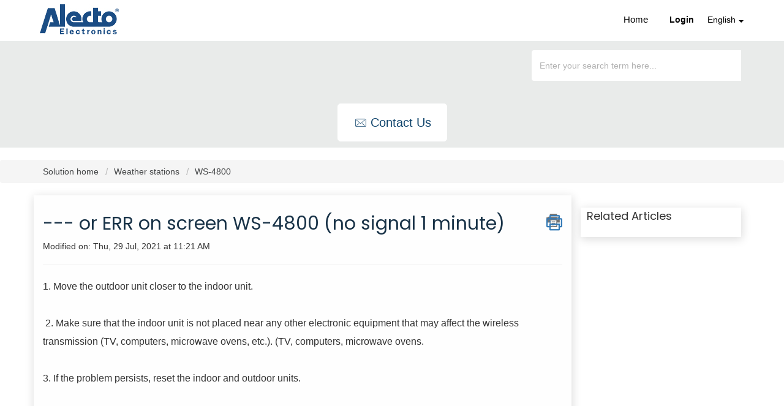

--- FILE ---
content_type: text/html; charset=utf-8
request_url: https://support.alecto.nl/en/support/solutions/articles/48001165521--or-err-on-screen-ws-4800-no-signal-1-minute-
body_size: 9999
content:
<!DOCTYPE html>
       
        <!--[if lt IE 7]><html class="no-js ie6 dew-dsm-theme " lang="en" dir="ltr" data-date-format="non_us"><![endif]-->       
        <!--[if IE 7]><html class="no-js ie7 dew-dsm-theme " lang="en" dir="ltr" data-date-format="non_us"><![endif]-->       
        <!--[if IE 8]><html class="no-js ie8 dew-dsm-theme " lang="en" dir="ltr" data-date-format="non_us"><![endif]-->       
        <!--[if IE 9]><html class="no-js ie9 dew-dsm-theme " lang="en" dir="ltr" data-date-format="non_us"><![endif]-->       
        <!--[if IE 10]><html class="no-js ie10 dew-dsm-theme " lang="en" dir="ltr" data-date-format="non_us"><![endif]-->       
        <!--[if (gt IE 10)|!(IE)]><!--><html class="no-js  dew-dsm-theme " lang="en" dir="ltr" data-date-format="non_us"><!--<![endif]-->
	<head>
		
		<!-- Title for the page -->
<title> --- or ERR on screen WS-4800 (no signal 1 minute) : Alecto </title>

<!-- Meta information -->

      <meta charset="utf-8" />
      <meta http-equiv="X-UA-Compatible" content="IE=edge,chrome=1" />
      <meta name="description" content= "" />
      <meta name="author" content= "" />
       <meta property="og:title" content="--- or ERR on screen WS-4800 (no signal 1 minute)" />  <meta property="og:url" content="https://support.alecto.nl/en/support/solutions/articles/48001165521--or-err-on-screen-ws-4800-no-signal-1-minute-" />  <meta property="og:description" content=" 1. Move the outdoor unit closer to the indoor unit.     &amp;amp;nbsp;2. Make sure that the indoor unit is not placed near any other electronic equipment that may affect the wireless transmission (TV, computers, microwave ovens, etc.). (TV, computers, mi..." />  <meta property="og:image" content="https://s3.amazonaws.com/cdn.freshdesk.com/data/helpdesk/attachments/production/48006840341/logo/ZLQ29wXD1IwJcUDxGb-7a5ADMYGNjGBy4A.png?X-Amz-Algorithm=AWS4-HMAC-SHA256&amp;amp;X-Amz-Credential=AKIAS6FNSMY2XLZULJPI%2F20260119%2Fus-east-1%2Fs3%2Faws4_request&amp;amp;X-Amz-Date=20260119T094905Z&amp;amp;X-Amz-Expires=604800&amp;amp;X-Amz-SignedHeaders=host&amp;amp;X-Amz-Signature=11c9005a30545ea6785bd3c9c899e52b11c5e9f90a9b2581cb6d1045d28fa626" />  <meta property="og:site_name" content="Alecto" />  <meta property="og:type" content="article" />  <meta name="twitter:title" content="--- or ERR on screen WS-4800 (no signal 1 minute)" />  <meta name="twitter:url" content="https://support.alecto.nl/en/support/solutions/articles/48001165521--or-err-on-screen-ws-4800-no-signal-1-minute-" />  <meta name="twitter:description" content=" 1. Move the outdoor unit closer to the indoor unit.     &amp;amp;nbsp;2. Make sure that the indoor unit is not placed near any other electronic equipment that may affect the wireless transmission (TV, computers, microwave ovens, etc.). (TV, computers, mi..." />  <meta name="twitter:image" content="https://s3.amazonaws.com/cdn.freshdesk.com/data/helpdesk/attachments/production/48006840341/logo/ZLQ29wXD1IwJcUDxGb-7a5ADMYGNjGBy4A.png?X-Amz-Algorithm=AWS4-HMAC-SHA256&amp;amp;X-Amz-Credential=AKIAS6FNSMY2XLZULJPI%2F20260119%2Fus-east-1%2Fs3%2Faws4_request&amp;amp;X-Amz-Date=20260119T094905Z&amp;amp;X-Amz-Expires=604800&amp;amp;X-Amz-SignedHeaders=host&amp;amp;X-Amz-Signature=11c9005a30545ea6785bd3c9c899e52b11c5e9f90a9b2581cb6d1045d28fa626" />  <meta name="twitter:card" content="summary" />  <link rel="canonical" href="https://support.alecto.nl/en/support/solutions/articles/48001165521--or-err-on-screen-ws-4800-no-signal-1-minute-" />  <link rel='alternate' hreflang="en" href="https://support.alecto.nl/en/support/solutions/articles/48001165521--or-err-on-screen-ws-4800-no-signal-1-minute-"/>  <link rel='alternate' hreflang="nl" href="https://support.alecto.nl/nl/support/solutions/articles/48001165521--of-err-in-het-beeld-ws-4800-geen-signaal-1-minuut-"/> 

<!-- Responsive setting -->
<link rel="apple-touch-icon" href="https://s3.amazonaws.com/cdn.freshdesk.com/data/helpdesk/attachments/production/48025748952/fav_icon/TSb3yx6HILSB1kpweTaqdTovrqUXPdg2qA.ico" />
        <link rel="apple-touch-icon" sizes="72x72" href="https://s3.amazonaws.com/cdn.freshdesk.com/data/helpdesk/attachments/production/48025748952/fav_icon/TSb3yx6HILSB1kpweTaqdTovrqUXPdg2qA.ico" />
        <link rel="apple-touch-icon" sizes="114x114" href="https://s3.amazonaws.com/cdn.freshdesk.com/data/helpdesk/attachments/production/48025748952/fav_icon/TSb3yx6HILSB1kpweTaqdTovrqUXPdg2qA.ico" />
        <link rel="apple-touch-icon" sizes="144x144" href="https://s3.amazonaws.com/cdn.freshdesk.com/data/helpdesk/attachments/production/48025748952/fav_icon/TSb3yx6HILSB1kpweTaqdTovrqUXPdg2qA.ico" />
        <meta name="viewport" content="width=device-width, initial-scale=1.0, maximum-scale=5.0, user-scalable=yes" /> 

<meta charset="utf-8">
<meta http-equiv="X-UA-Compatible" content="IE=edge,chrome=1">
<meta name="viewport" content="width=device-width, initial-scale=1.0">

<link href='https://fonts.googleapis.com/css?family=Nunito:400,700,300' rel='stylesheet' type='text/css'>


<link rel="stylesheet" href="https://cdnjs.cloudflare.com/ajax/libs/font-awesome/5.10.2/css/all.min.css">
<link href="https://fonts.googleapis.com/css?family=Ubuntu:300,400,500,700" rel="stylesheet">


<!-- 
* Theme Name: Obscue Freshdesk Theme 
* Author: Helpdesk theme 
* Website: http://helpdesktheme.com/ 
* License: You must have a valid license purchased only from helpdesktheme.com in order to legally use the theme for your project. 
* Copyright: © 2018 Helpdesk Theme 
-->

		
		<!-- Adding meta tag for CSRF token -->
		<meta name="csrf-param" content="authenticity_token" />
<meta name="csrf-token" content="lqgR2sTho66Yw3vDQ4BanGGF2q3HHvDFn7Q2+EwwXqP7OUBI4B8Q9yjGDbuDXMy3fIrviOu/CASe0w7Z5Qt+uw==" />
		<!-- End meta tag for CSRF token -->
		
		<!-- Fav icon for portal -->
		<link rel='shortcut icon' href='https://s3.amazonaws.com/cdn.freshdesk.com/data/helpdesk/attachments/production/48025748952/fav_icon/TSb3yx6HILSB1kpweTaqdTovrqUXPdg2qA.ico' />

		<!-- Base stylesheet -->
 
		<link rel="stylesheet" media="print" href="https://assets8.freshdesk.com/assets/cdn/portal_print-6e04b27f27ab27faab81f917d275d593fa892ce13150854024baaf983b3f4326.css" />
	  		<link rel="stylesheet" media="screen" href="https://assets2.freshdesk.com/assets/cdn/falcon_portal_utils-a58414d6bc8bc6ca4d78f5b3f76522e4970de435e68a5a2fedcda0db58f21600.css" />	

		
		<!-- Theme stylesheet -->

		<link href="/support/theme.css?v=4&amp;d=1763032118" media="screen" rel="stylesheet" type="text/css">

		<!-- Google font url if present -->
		<link href='https://fonts.googleapis.com/css?family=Source+Sans+Pro:regular,italic,600,700,700italic|Poppins:regular,600,700' rel='stylesheet' type='text/css' nonce='Iu0fcg6vui/FlrkhvZiHWw=='>

		<!-- Including default portal based script framework at the top -->
		<script src="https://assets3.freshdesk.com/assets/cdn/portal_head_v2-d07ff5985065d4b2f2826fdbbaef7df41eb75e17b915635bf0413a6bc12fd7b7.js"></script>
		<!-- Including syntexhighlighter for portal -->
		<script src="https://assets2.freshdesk.com/assets/cdn/prism-841b9ba9ca7f9e1bc3cdfdd4583524f65913717a3ab77714a45dd2921531a402.js"></script>

		

		<!-- Access portal settings information via javascript -->
		 <script type="text/javascript">     var portal = {"language":"nl","name":"Alecto","contact_info":"","current_page_name":"article_view","current_tab":"solutions","vault_service":{"url":"https://vault-service.freshworks.com/data","max_try":2,"product_name":"fd"},"current_account_id":1149482,"preferences":{"bg_color":"#f3f5f7","header_color":"#ffffff","help_center_color":"#f3f5f7","footer_color":"#183247","tab_color":"#ffffff","tab_hover_color":"#02b875","btn_background":"#f3f5f7","btn_primary_background":"#02b875","base_font":"Source Sans Pro","text_color":"#183247","headings_font":"Poppins","headings_color":"#183247","link_color":"#183247","link_color_hover":"#2753d7","input_focus_ring_color":"#02B875","non_responsive":"false"},"image_placeholders":{"spacer":"https://assets6.freshdesk.com/assets/misc/spacer.gif","profile_thumb":"https://assets3.freshdesk.com/assets/misc/profile_blank_thumb-4a7b26415585aebbd79863bd5497100b1ea52bab8df8db7a1aecae4da879fd96.jpg","profile_medium":"https://assets6.freshdesk.com/assets/misc/profile_blank_medium-1dfbfbae68bb67de0258044a99f62e94144f1cc34efeea73e3fb85fe51bc1a2c.jpg"},"falcon_portal_theme":true,"current_object_id":48001165521};     var attachment_size = 20;     var blocked_extensions = "";     var allowed_extensions = "";     var store = { 
        ticket: {},
        portalLaunchParty: {} };    store.portalLaunchParty.ticketFragmentsEnabled = false;    store.pod = "us-east-1";    store.region = "US"; </script> 


			
	</head>
	<body>
            	
		
		
		
	<!-- <header class="banner">
      <div class="container">
		<div class="banner-wrapper page">
			<div class="banner-title">
				<a href="https://www.alectohome.com"class='portal-logo'><span class="portal-img"><i></i>
                    <img src='https://s3.amazonaws.com/cdn.freshdesk.com/data/helpdesk/attachments/production/48006840341/logo/ZLQ29wXD1IwJcUDxGb-7a5ADMYGNjGBy4A.png' alt="Logo"
                        onerror="default_image_error(this)" data-type="logo" />
                 </span></a>
              <h1 class="heading" style="color:#fff;text-transform:uppercase;">Alecto</h1>
			</div>
			<nav class="banner-nav">
				<div class="banner-language-selector pull-right" data-tabs="tabs"
                data-toggle='tooltip' data-placement="bottom" title=""><ul class="language-options" role="tablist"><li class="dropdown"><h5 class="dropdown-toggle" data-toggle="dropdown"><span>English</span><span class="caret"></span></h5><ul class="dropdown-menu " role="menu" aria-labelledby="dropdownMenu"><li><a class="" tabindex="-1" href="/nl/support/solutions/articles/48001165521--of-err-in-het-beeld-ws-4800-geen-signaal-1-minuut-">Dutch</a></li><li><a class="active" tabindex="-1" href="/en/support/solutions/articles/48001165521--or-err-on-screen-ws-4800-no-signal-1-minute-"><span class='icon-dd-tick-dark'></span>English </a></li><li><a class=" unavailable-language" tabindex="-1" href="/fr/support/solutions/articles/48001165521--or-err-on-screen-ws-4800-no-signal-1-minute-">French</a></li><li><a class=" unavailable-language" tabindex="-1" href="/de/support/solutions/articles/48001165521--or-err-on-screen-ws-4800-no-signal-1-minute-">German</a></li></ul></li></ul></div> <div class="welcome">Welcome <b></b> </div>  <b><a href="/en/support/login"><b>Login</b></a></b>
			</nav>
		</div>
</div>
	</header> -->
	<nav class="page-tabs">
      <div class="container">
	<div class="page no-padding">
      <a href="/support/home"><a href="https://www.alectohome.com"class='portal-logo'><span class="portal-img"><i></i>
                    <img src='https://s3.amazonaws.com/cdn.freshdesk.com/data/helpdesk/attachments/production/48006840341/logo/ZLQ29wXD1IwJcUDxGb-7a5ADMYGNjGBy4A.png' alt="Logo"
                        onerror="default_image_error(this)" data-type="logo" />
                 </span></a></a>
			<a data-toggle-dom="#header-tabs" href="#" data-animated="true" class="mobile-icon-nav-menu show-in-mobile"></a>
			<div class="nav-link" id="header-tabs">
				
					
						<a href="/en/support/home" class="">Home</a>
					
				
					
						<a href="/en/support/solutions" class="active">Solutions</a>
					
				
              <span class="p-l-b"><div class="banner-language-selector pull-right" data-tabs="tabs"
                data-toggle='tooltip' data-placement="bottom" title=""><ul class="language-options" role="tablist"><li class="dropdown"><h5 class="dropdown-toggle" data-toggle="dropdown"><span>English</span><span class="caret"></span></h5><ul class="dropdown-menu " role="menu" aria-labelledby="dropdownMenu"><li><a class="" tabindex="-1" href="/nl/support/solutions/articles/48001165521--of-err-in-het-beeld-ws-4800-geen-signaal-1-minuut-">Dutch</a></li><li><a class="active" tabindex="-1" href="/en/support/solutions/articles/48001165521--or-err-on-screen-ws-4800-no-signal-1-minute-"><span class='icon-dd-tick-dark'></span>English </a></li><li><a class=" unavailable-language" tabindex="-1" href="/fr/support/solutions/articles/48001165521--or-err-on-screen-ws-4800-no-signal-1-minute-">French</a></li><li><a class=" unavailable-language" tabindex="-1" href="/de/support/solutions/articles/48001165521--or-err-on-screen-ws-4800-no-signal-1-minute-">German</a></li></ul></li></ul></div> <div class="welcome">Welcome <b></b> </div>  <b><a href="/en/support/login"><b>Login</b></a></b></span>
			</div>
		</div>
</div>
	</nav>

<!-- Search and page links for the page -->

	<section class="hero_unit">	
		<!--<div class="page no-padding">-->
		<div class="container">
			<div class="ho_search">
				<form class="hc-search-form print--remove" autocomplete="off" action="/en/support/search/solutions" id="hc-search-form" data-csrf-ignore="true">
	<div class="hc-search-input">
	<label for="support-search-input" class="hide">Enter your search term here...</label>
		<input placeholder="Enter your search term here..." type="text"
			name="term" class="special" value=""
            rel="page-search" data-max-matches="10" id="support-search-input">
	</div>
	<div class="hc-search-button">
		<button class="btn btn-primary" aria-label="Search" type="submit" autocomplete="off">
			<i class="mobile-icon-search hide-tablet"></i>
			<span class="hide-in-mobile">
				Search
			</span>
		</button>
	</div>
</form>
			</div>
		</div>
      			<div class="hc-nav hide-in-mobile ">				
              <nav>
                <div>
                  <a href="/en/support/tickets/new" class="mobile-icon-nav-newticket new-ticket ellipsis" title="Contact opnemen">
                    <span>
                      
                      Contact us
                      
                    </span>
                  </a>
                </div>
              </nav>
			</div>
      <!-- <div class="hc-nav hide-in-mobile " style="display:none;">				
         <nav>   <div>
              <a href="/en/support/tickets/new" class="mobile-icon-nav-newticket new-ticket ellipsis" title="New support ticket">
                <span> New support ticket </span>
              </a>
            </div>   <div>
              <a href="/en/support/tickets" class="mobile-icon-nav-status check-status ellipsis" title="Check ticket status">
                <span>Check ticket status</span>
              </a>
            </div>  </nav>
		</div> -->
		<!--</div>-->
	</section>



<div class="page">
	
	
	<!-- Search and page links for the page -->
	


	<!-- Notification Messages -->
	 <div class="alert alert-with-close notice hide" id="noticeajax"></div> 

	
	<div class="">		
		<section class="breadcrumb">
<div class="container">
		<a href="/en/support/solutions"> Solution home </a>
		<a href="/en/support/solutions/48000447761">Weather stations</a>
		<a href="/en/support/solutions/folders/48000661040">WS-4800</a>
	</div>
</section>

<div class="container">
  <div class="row">
<div class="col-md-9 col-sm-9 col-xs-12 art-view-back" id="article-show-48001165521">
	<b class="page-stamp page-stamp-article">
		<b class="icon-page-article"></b>
	</b>

	<h2 class="heading">--- or ERR on screen WS-4800 (no signal 1 minute)
		<a href="javascript:print();" class="icon-print solution-print-icon" title="Print this Article"></a>
	</h2>
	
	<p>Modified on: Thu, 29 Jul, 2021 at 11:21 AM</p>
	<hr />
	

	<article class="article-body" id="article-body" rel="image-enlarge">
		<p>1. Move the outdoor unit closer to the indoor unit.</p><p><br></p><p>&nbsp;2. Make sure that the indoor unit is not placed near any other electronic equipment that may affect the wireless transmission (TV, computers, microwave ovens, etc.). (TV, computers, microwave ovens.&nbsp;</p><p><br></p><p>3. If the problem persists, reset the indoor and outdoor units.</p><p><br></p><p><br></p><p><br></p><p dir="ltr">If you have further questions or comments, please contact us via our <a href="https://support.alecto.nl/en/support/tickets/new">contact form.</a></p>
	</article>

	<hr />
  
   <div class="row">
     <div class="col-md-6 col-sm-6 col-xs-12">
		

		<p class="article-vote" id="voting-container" 
											data-user-id="" 
											data-article-id="48001165521"
											data-language="en">
										Did you find it helpful?<span data-href="/en/support/solutions/articles/48001165521/thumbs_up" class="vote-up a-link" id="article_thumbs_up" 
									data-remote="true" data-method="put" data-update="#voting-container" 
									data-user-id=""
									data-article-id="48001165521"
									data-language="en"
									data-update-with-message="Glad we could be helpful. Thanks for the feedback.">
								Yes</span><span class="vote-down-container"><span data-href="/en/support/solutions/articles/48001165521/thumbs_down" class="vote-down a-link" id="article_thumbs_down" 
									data-remote="true" data-method="put" data-update="#vote-feedback-form" 
									data-user-id=""
									data-article-id="48001165521"
									data-language="en"
									data-hide-dom="#voting-container" data-show-dom="#vote-feedback-container">
								No</span></span></p><a class="hide a-link" id="vote-feedback-form-link" data-hide-dom="#vote-feedback-form-link" data-show-dom="#vote-feedback-container">Send feedback</a><div id="vote-feedback-container"class="hide">	<div class="lead">Sorry we couldn't be helpful. Help us improve this article with your feedback.</div>	<div id="vote-feedback-form">		<div class="sloading loading-small loading-block"></div>	</div></div>
     </div>
  
     
         <div class="col-md-6 col-sm-6 col-xs-12 s-icon">
            <ul class="list-inline social">
               <li><a class="share-facebook" href="https://www.facebook.com/sharer/sharer.php?u=" target="_blank"></a></li>
               <li><a class="share-twitter" href="https://twitter.com/home?status=" target="_blank"></a></li>
               <li><a class="share-googleplus" href="https://plus.google.com/share?url=" target="_blank"></a></li>
               <li><a class="share-linkedin" href="https://www.linkedin.com/shareArticle?mini=true&url=&title=&summary=&source=" target="_blank"></a></li>
            </ul>
         </div>
     
  </div>
</div>
<div class="col-md-3 col-sm-3 col-xs-12">
    <div class="r-art"><div id="related_articles"><div class="cs-g-c"><section class="article-list"><h3 class="list-lead">Related Articles</h3><ul rel="remote" 
			data-remote-url="/en/support/search/articles/48001165521/related_articles?container=related_articles&limit=6" 
			id="related-article-list"></ul></section></div></div></div>
</div>
</div>
</div>

	</div>
	


</div>
<div class="bar_above_footer">
</div>
<footer class="hc_footer">
  <div class="footer_legal container">
    <div class="row">
      
      <div class="col-md-3 col-sm-3 col-xs-6">
        <h3>ASSORTMENT</h3>
        <ul>
          <li><a href="https://alectohome.com/collections/brandpreventie">Fire prevention</a></li>
          <li><a href="https://alectohome.com/collections/bewaking">Surveillance</a></li>
          <li><a href="https://alectohome.com/collections/smart-home">Smart home</a></li>
          <li><a href="https://alectohome.com/collections/weerstations">Weather stations</a></li>
          <li><a href="https://alectohome.com/collections/walkie-talkies">Walkie talkies</a></li>
        </ul>
      </div>
      <div class="col-md-3 col-sm-3 col-xs-6">
        <h3>CUSTOMER SERVICE</h3>
        <ul>
          <li><a href="https://support.alecto.nl/en/support/home">Service</a></li>
          <li><a href="https://alectohome.com/pages/verzending">Shipping</a></li>
          <li><a href="https://alectohome.com/pages/ruilen-en-retourneren">Exchange and Return</a></li>
          <li><a href="https://alectohome.com/pages/betaalmethoden">Payment Methods</a></li>
          <li><a href="https://alectohome.com/pages/garantievoorwaarden">Guarantee</a></li>
          <li><a href="https://alectohome.com/policies/terms-of-service">Terms of Service</a></li>
          <li><a href="https://alectohome.com/policies/refund-policy">Refund policy</a></li>
        </ul>
      </div>
      <div class="col-md-3 col-sm-3 col-xs-6">
        <h3>ABOUT US</h3>
        <ul>
          <li><a href="https://alectohome.com/pages/over-alecto">The Company</a></li>
          <li><a href="https://alectohome.com/pages/impressum">Company Information</a></li>
          <li><a href="https://alectohome.com/blogs/news">Blogs</a></li>
          <li><a href="https://alectohome.com/pages/vacatures-en-stages">Vacancies and Internships</a></li>
          <li><a href="https://alectohome.com/pages/privacy-statement">Privacy Statement</a></li>
          <li><a href="https://alectohome.com/pages/disclaimer">Disclaimer</a></li>
          <li><a href="https://alectohome.com/pages/affiliate-programma">Affiliate programma</a></li>
        </ul>
      </div>
      <div class="col-md-3 col-sm-3 col-xs-6">
        <h3>ADDRESS</h3>
        <ul>
          <li><strong>Alecto Nederland</strong></li>
          <li>Wiebachstraat 39</li>
          <li>6466 NG Kerkrade</li>
        </ul>
      </div>
      
    </div>
  </div>
</div>
</div>
<aside class="footer-legal text-center">
  <div class="container">
  </div>
</aside>
</footer>
<script>
  jQuery(document).ready(function() {
    
    // Set Home page fontawesome category icons (Ex: #YOUR_CAT_ID --> #20115356 ) 
    //Set Icons Replace (Ex: <i class="fa fa-pencil-square-o" aria-hidden="true"></i> --> your fontawesome icon )
    jQuery('#35000127586 .category-icon').append('<i class="fa fa-rocket" aria-hidden="true"></i>');
    jQuery('#35000127594 .category-icon').append('<i class="fa fa-video-camera" aria-hidden="true"></i>');
    jQuery('#48000153009 .category-icon').append('<i class="fa fa-question aria-hidden="true""></i>');
    jQuery('#48000153010 .category-icon').append('<i class="fa fa-tv aria-hidden="true""></i>');
    jQuery('#YOUR_CAT_ID .category-icon').append('<i class="fa fa-shopping-basket" aria-hidden="true"></i>');
    jQuery('#YOUR_CAT_ID .category-icon').append('<i class="fa fa-usd" aria-hidden="true"></i>');
    
    
    var x = new Date();
    var y = x.getFullYear();
    jQuery('#year').html(y);
  })(jQuery);
</script>

<script>
  jQuery('.p-l-b').contents().filter(function() {
    return this.nodeType == 3
  }).each(function(){
    this.textContent = this.textContent.replace('|','');
    this.textContent = this.textContent.replace('-','');
    this.textContent = this.textContent.replace(' &nbsp; ','');
  });
</script>

<script>
  jQuery(document).ready(function($){
    //if you change this breakpoint in the style.css file (or _layout.scss if you use SASS), don't forget to update this value as well
    var MQL = 1170;
    
    //primary navigation slide-in effect
    if($(window).width() > MQL) {
      var headerHeight = $('.cd-header').height();
      $(window).on('scroll',
      {
        previousTop: 0
      }, 
      function () {
        var currentTop = $(window).scrollTop();
        //check if user is scrolling up
        if (currentTop < this.previousTop ) {
          //if scrolling up...
          if (currentTop > 0 && jQuery('.cd-header').hasClass('is-fixed')) {
            jQuery('.cd-header').addClass('is-visible');
          } else {
            jQuery('.cd-header').removeClass('is-visible is-fixed');
          }
        } else {
          //if scrolling down...
          jQuery('.cd-header').removeClass('is-visible');
          if( currentTop > headerHeight && !$('.cd-header').hasClass('is-fixed')) $('.cd-header').addClass('is-fixed');
        }
        this.previousTop = currentTop;
      });
    }
    
    //open/close primary navigation
    jQuery('.cd-primary-nav-trigger').on('click', function(){
      jQuery('.cd-menu-icon').toggleClass('is-clicked'); 
      jQuery('.cd-header').toggleClass('menu-is-open');
      
      //in firefox transitions break when parent overflow is changed, so we need to wait for the end of the trasition to give the body an overflow hidden
      if( jQuery('.cd-primary-nav').hasClass('is-visible') ) {
        jQuery('.cd-primary-nav').removeClass('is-visible').one('webkitTransitionEnd otransitionend oTransitionEnd msTransitionEnd transitionend',function(){
          jQuery('body').removeClass('overflow-hidden');
        });
      } else {
        jQuery('.cd-primary-nav').addClass('is-visible').one('webkitTransitionEnd otransitionend oTransitionEnd msTransitionEnd transitionend',function(){
          jQuery('body').addClass('overflow-hidden');
        }); 
      }
    });
    
    jQuery(window)(function(){var e=jQuery(".hero-unit"),t=jQuery(window).addClass("removed_search"):e
    .removeClass("open_search")}); 
    
  </script>
  
  <div align="center"><a href="https://alectohome.nl/pages/algemene-voorwaarden" style="color:#0e436b">Algemene voorwaarden</a> | <a href="https://alectohome.nl/pages/privacy-statement" style="color:#0e436b"> Privacy & Cookiebeleid</a></div>
  <br>
  <div align="center"> ©2023 Alecto.nl. All rights reserved.</div>
  <br><br>
  




			<script src="https://assets4.freshdesk.com/assets/cdn/portal_bottom-0fe88ce7f44d512c644a48fda3390ae66247caeea647e04d017015099f25db87.js"></script>

		<script src="https://assets6.freshdesk.com/assets/cdn/redactor-642f8cbfacb4c2762350a557838bbfaadec878d0d24e9a0d8dfe90b2533f0e5d.js"></script> 
		<script src="https://assets6.freshdesk.com/assets/cdn/lang/en-4a75f878b88f0e355c2d9c4c8856e16e0e8e74807c9787aaba7ef13f18c8d691.js"></script>
		<!-- for i18n-js translations -->
  		<script src="https://assets9.freshdesk.com/assets/cdn/i18n/portal/en-7dc3290616af9ea64cf8f4a01e81b2013d3f08333acedba4871235237937ee05.js"></script>
		<!-- Including default portal based script at the bottom -->
		<script nonce="Iu0fcg6vui/FlrkhvZiHWw==">
//<![CDATA[
	
	jQuery(document).ready(function() {
					
		// Setting the locale for moment js
		moment.lang('en');

		var validation_meassages = {"required":"This field is required.","remote":"Please fix this field.","email":"Please enter a valid email address.","url":"Please enter a valid URL.","date":"Please enter a valid date.","dateISO":"Please enter a valid date ( ISO ).","number":"Please enter a valid number.","digits":"Please enter only digits.","creditcard":"Please enter a valid credit card number.","equalTo":"Please enter the same value again.","two_decimal_place_warning":"Value cannot have more than 2 decimal digits","select2_minimum_limit":"Please type %{char_count} or more letters","select2_maximum_limit":"You can only select %{limit} %{container}","maxlength":"Please enter no more than {0} characters.","minlength":"Please enter at least {0} characters.","rangelength":"Please enter a value between {0} and {1} characters long.","range":"Please enter a value between {0} and {1}.","max":"Please enter a value less than or equal to {0}.","min":"Please enter a value greater than or equal to {0}.","select2_maximum_limit_jq":"You can only select {0} {1}","facebook_limit_exceed":"Your Facebook reply was over 8000 characters. You'll have to be more clever.","messenger_limit_exceeded":"Oops! You have exceeded Messenger Platform's character limit. Please modify your response.","not_equal_to":"This element should not be equal to","email_address_invalid":"One or more email addresses are invalid.","twitter_limit_exceed":"Oops! You have exceeded Twitter's character limit. You'll have to modify your response.","password_does_not_match":"The passwords don't match. Please try again.","valid_hours":"Please enter a valid hours.","reply_limit_exceed":"Your reply was over 2000 characters. You'll have to be more clever.","url_format":"Invalid URL format","url_without_slash":"Please enter a valid URL without '/'","link_back_url":"Please enter a valid linkback URL","requester_validation":"Please enter a valid requester details or <a href=\"#\" id=\"add_requester_btn_proxy\">add new requester.</a>","agent_validation":"Please enter valid agent details","email_or_phone":"Please enter a Email or Phone Number","upload_mb_limit":"Upload exceeds the available 15MB limit","invalid_image":"Invalid image format","atleast_one_role":"At least one role is required for the agent","invalid_time":"Invalid time.","remote_fail":"Remote validation failed","trim_spaces":"Auto trim of leading & trailing whitespace","hex_color_invalid":"Please enter a valid hex color value.","name_duplication":"The name already exists.","invalid_value":"Invalid value","invalid_regex":"Invalid Regular Expression","same_folder":"Cannot move to the same folder.","maxlength_255":"Please enter less than 255 characters","decimal_digit_valid":"Value cannot have more than 2 decimal digits","atleast_one_field":"Please fill at least {0} of these fields.","atleast_one_portal":"Select atleast one portal.","custom_header":"Please type custom header in the format -  header : value","same_password":"Should be same as Password","select2_no_match":"No matching %{container} found","integration_no_match":"no matching data...","time":"Please enter a valid time","valid_contact":"Please add a valid contact","field_invalid":"This field is invalid","select_atleast_one":"Select at least one option.","ember_method_name_reserved":"This name is reserved and cannot be used. Please choose a different name."}	

		jQuery.extend(jQuery.validator.messages, validation_meassages );


		jQuery(".call_duration").each(function () {
			var format,time;
			if (jQuery(this).data("time") === undefined) { return; }
			if(jQuery(this).hasClass('freshcaller')){ return; }
			time = jQuery(this).data("time");
			if (time>=3600) {
			 format = "hh:mm:ss";
			} else {
				format = "mm:ss";
			}
			jQuery(this).html(time.toTime(format));
		});
	});

	// Shortcuts variables
	var Shortcuts = {"global":{"help":"?","save":"mod+return","cancel":"esc","search":"/","status_dialog":"mod+alt+return","save_cuctomization":"mod+shift+s"},"app_nav":{"dashboard":"g d","tickets":"g t","social":"g e","solutions":"g s","forums":"g f","customers":"g c","reports":"g r","admin":"g a","ticket_new":"g n","compose_email":"g m"},"pagination":{"previous":"alt+left","next":"alt+right","alt_previous":"j","alt_next":"k"},"ticket_list":{"ticket_show":"return","select":"x","select_all":"shift+x","search_view":"v","show_description":"space","unwatch":"w","delete":"#","pickup":"@","spam":"!","close":"~","silent_close":"alt+shift+`","undo":"z","reply":"r","forward":"f","add_note":"n","scenario":"s"},"ticket_detail":{"toggle_watcher":"w","reply":"r","forward":"f","add_note":"n","close":"~","silent_close":"alt+shift+`","add_time":"m","spam":"!","delete":"#","show_activities_toggle":"}","properties":"p","expand":"]","undo":"z","select_watcher":"shift+w","go_to_next":["j","down"],"go_to_previous":["k","up"],"scenario":"s","pickup":"@","collaboration":"d"},"social_stream":{"search":"s","go_to_next":["j","down"],"go_to_previous":["k","up"],"open_stream":["space","return"],"close":"esc","reply":"r","retweet":"shift+r"},"portal_customizations":{"preview":"mod+shift+p"},"discussions":{"toggle_following":"w","add_follower":"shift+w","reply_topic":"r"}};
	
	// Date formats
	var DATE_FORMATS = {"non_us":{"moment_date_with_week":"ddd, D MMM, YYYY","datepicker":"d M, yy","datepicker_escaped":"d M yy","datepicker_full_date":"D, d M, yy","mediumDate":"d MMM, yyyy"},"us":{"moment_date_with_week":"ddd, MMM D, YYYY","datepicker":"M d, yy","datepicker_escaped":"M d yy","datepicker_full_date":"D, M d, yy","mediumDate":"MMM d, yyyy"}};

	var lang = { 
		loadingText: "Please Wait...",
		viewAllTickets: "View all tickets"
	};


//]]>
</script> 

		

		<img src='/en/support/solutions/articles/48001165521--or-err-on-screen-ws-4800-no-signal-1-minute-/hit' alt='Article views count' aria-hidden='true'/>
		<script type="text/javascript">
     		I18n.defaultLocale = "en";
     		I18n.locale = "en";
		</script>
			
    	


		<!-- Include dynamic input field script for signup and profile pages (Mint theme) -->

	</body>
</html>
